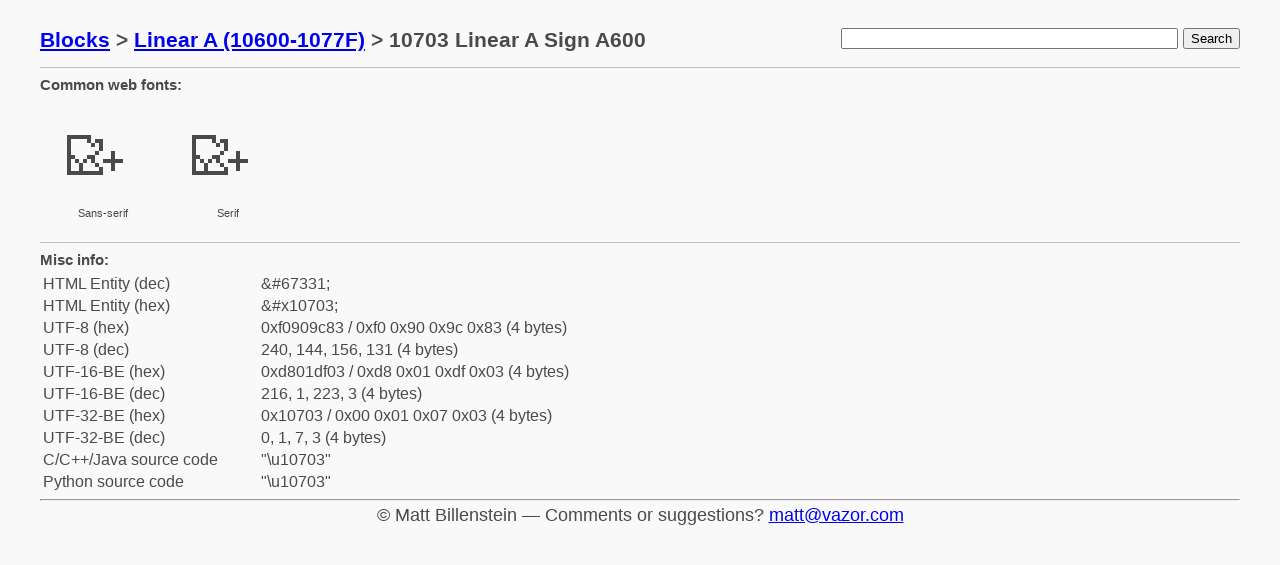

--- FILE ---
content_type: text/html
request_url: https://vazor.com/unicode/c10703.html
body_size: 1204
content:


<html>
<head>
  <title>mattb's unicode database</title>
  <style type="text/css">
html {
  font-size: 62.5%;
  font-family: sans-serif; }

body {
  font-size: 1.8rem;
  line-height: 1.618;
  max-width: 1200px;
  margin: auto;
  color: #4a4a4a;
  background-color: #f9f9f9;
  padding: 13px; }

div.row {
  border-top: 1px solid #C0C0C0;
  clear: both;
  float: none;
  margin: auto;
  overflow: hidden;
  padding: 5px 0px 5px 0px;
  white-space: nowrap;
  width: 1200px;
}

div.mid {
  width: 1200px;
  margin: auto;
}

div { display: block }

* { margin: 0; }
  </style>

  <style type="text/css">
div.char {
  text-align: center;
  float: left;
  width: 115px;
  height: 130px;
  padding: 5px 5px;
  white-space: normal;
}

div.glyph {
  font-size: 64px;
  width: 100px;
}

div.name {
  font-size: 11px;
}

tt.cp {
  font-size: 18px;
}

td.name {
  padding-right: 40px;
}
  </style>

</head>
<body>
<div class="mid" style="padding: 10px 0px">
  <div style="float: right;">
    <form action="search" method="post">
      <input type="text" name="query" size="40" />
      <input type="submit" value="Search" />
    </form>
  </div>
  <div>

  <h3>
    <a href="index.html">Blocks</a> &gt;
    <a href="b10600.html">Linear A (10600-1077F)</a> &gt;
    10703 Linear A Sign A600
  </h3>

  </div>
</div>
<div style="clear:both"></div>







<div class="row">
  <h5>Common web fonts:</h5>
  <div class="char">
    <div class="glyph" style="font-family: sans-serif">&#x10703;</div>
    <div class="name">Sans-serif</div>
  </div>
  <div class="char">
    <div class="glyph" style="font-family: serif">&#x10703;</div>
    <div class="name">Serif</div>
  </div>
</div>



<div class="row">
  <h5>Misc info:</h5>
  <table>
    <tr>
      <td class="name">HTML Entity (dec)</td><td>&amp;#67331;</td>
    </tr>
    <tr>
      <td class="name">HTML Entity (hex)</td><td>&amp;#x10703;</td>
    </tr>

    <tr>
      <td class="name">UTF-8 (hex)</td><td>0xf0909c83
        / 0xf0 0x90 0x9c 0x83 (4 bytes)
      </td>
    </tr>
    <tr>
      <td class="name">UTF-8 (dec)</td><td>240, 144, 156, 131
        (4 bytes)
      </td>
    </tr>
    <tr>
      <td class="name">UTF-16-BE (hex)</td><td>0xd801df03
        / 0xd8 0x01 0xdf 0x03 (4 bytes)
      </td>
    </tr>
    <tr>
      <td class="name">UTF-16-BE (dec)</td><td>216, 1, 223, 3
        (4 bytes)
      </td>
    </tr>
    <tr>
      <td class="name">UTF-32-BE (hex)</td><td>0x10703
        / 0x00 0x01 0x07 0x03 (4 bytes)
      </td>
    </tr>
    <tr>
      <td class="name">UTF-32-BE (dec)</td><td>0, 1, 7, 3
        (4 bytes)
      </td>
    </tr>

    <tr>
      <td class="name">C/C++/Java source code</td><td>"\u10703"</td>
    </tr>
    <tr>
      <td class="name">Python source code</td><td>"\u10703"</td>
    </tr>
  </table>
</div>


<div class="mid">
  <hr />
  <center>
    &copy; Matt Billenstein &mdash; Comments or suggestions?  <a href='&#109;&#97;&#105;&#108;&#116;&#111;&#58;&#109;&#97;&#116;&#116;&#64;&#118;&#97;&#122;&#111;&#114;&#46;&#99;&#111;&#109;'>&#109;&#97;&#116;&#116;&#64;&#118;&#97;&#122;&#111;&#114;&#46;&#99;&#111;&#109;</a>
  </center>
</div>

</body>
</html>
